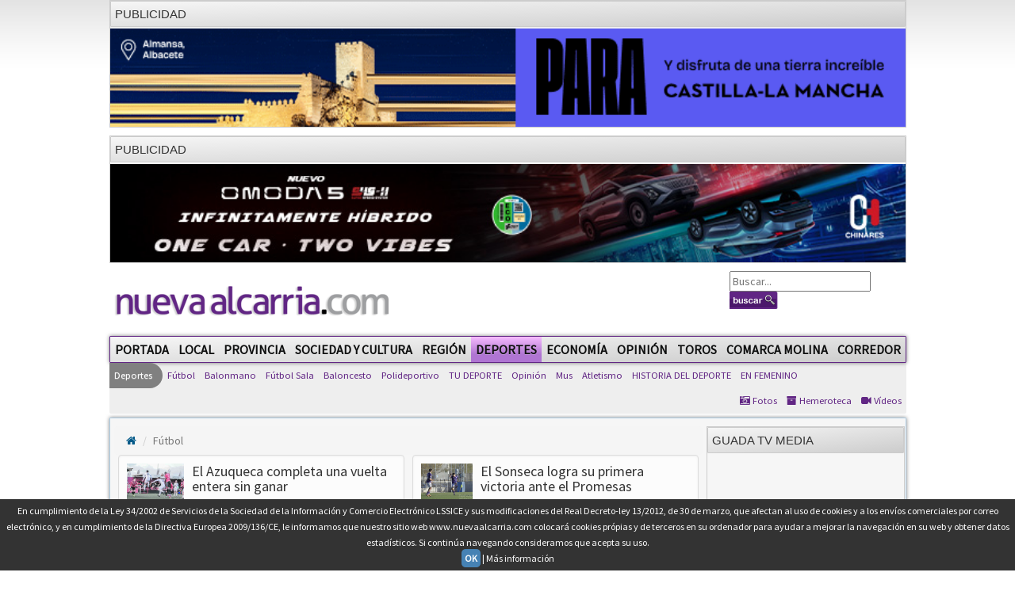

--- FILE ---
content_type: text/html; charset=UTF-8
request_url: https://nuevaalcarria.com/articulos/categoria/futbol
body_size: 12249
content:
<!DOCTYPE html>
<html lang="es">

<head>
	<meta charset="utf-8">
	<meta http-equiv="X-UA-Compatible" content="IE=edge">

	<title>Listado de noticias por categoria Fútbol | Nueva Alcarria.com</title>
		<meta name="viewport" content="width=1024">

	<meta http-equiv="content-type" content="text/html; charset=utf-8" />
	<meta http-equiv="Content-Language" content="es" />
	
	<meta name="language" content="es">
	<meta name="generator" content="Inweb Solutions! 1.0 - CMS">
	<meta name="rights" content="Editorial Nueva Alcarria,S.A." />
	<meta name="robots" content="index, follow">

			<meta name="description" content="Todas las noticias de actualidad en Guadadalajara y provincia: sucesos, economía, región, deportes, sociedad y cultura, toros, campo, opinión, ..." />
		<meta name="keywords"
			content="Guadalajara, guadalajara, Nueva Alcarria, informacion guadalajara, actualidad guadalajara, noticias guadalajara, informacion, local, provincia guadalajara, región, videos, fotografias, audios, deportes, economia, cultura, sociedad, opinion, foros, encuestas, reportajes, clasificados, hemeroteca">

		<meta property="og:url" content="https://www.nuevaalcarria.com/" />
		<meta property="og:title" content="Noticias Nueva Alcarria" />
		<meta property="og:type" content="website" />
		<meta property="og:description" content="Toda la actualidad de la provincia de Guadalajara" />
		<meta property="og:image" content="https://www.nuevaalcarria.com/images/Logo_NA2.jpg">
		<meta property="og:language" content="es">
	

	<link type="image/x-icon" rel="shortcut icon" href="/images/alcarria/favicon.ico">

	
    <link title='RSS 2.0' type='application/rss+xml' rel='alternate' href='/secciones/rss/10'>
	<!-- Latest compiled and minified CSS -->
	<link rel="stylesheet" href="https://maxcdn.bootstrapcdn.com/bootstrap/3.3.6/css/bootstrap.min.css">
	<!-- Optional theme -->
	<link rel="stylesheet" href="https://maxcdn.bootstrapcdn.com/bootstrap/3.3.6/css/bootstrap-theme.min.css">
	<link href='https://fonts.googleapis.com/css?family=Varela+Round|Open+Sans' rel='stylesheet' type='text/css'>
	<link href='https://fonts.googleapis.com/css?family=Source+Sans+Pro' rel='stylesheet' type='text/css'>
	<link href="https://maxcdn.bootstrapcdn.com/font-awesome/4.4.0/css/font-awesome.min.css" rel="stylesheet">

	<!-- HTML5 Shim and Respond.js IE8 support of HTML5 elements and media queries -->
	<!-- WARNING: Respond.js doesn't work if you view the page via file:// -->
	<!--[if lte IE 8]>
      <script src="https://oss.maxcdn.com/html5shiv/3.7.2/html5shiv.min.js"></script>
      <script src="https://oss.maxcdn.com/respond/1.4.2/respond.min.js"></script>
      <link href="/css/ie.css" rel="stylesheet">      
    <![endif]-->
	<link href="/css/animate.css?2023-02-10" rel="stylesheet" type="text/css" media="screen" />
<link href="/css/nuevaalcarria.css?2023-02-10" rel="stylesheet" type="text/css" media="screen" />
<link href="/css/nuevaalcarria2.css?2023-02-10" rel="stylesheet" type="text/css" media="screen" />
<link href="/css/nav.css?2023-02-10" rel="stylesheet" type="text/css" media="screen" />

	
<script async='async' src='https://www.googletagservices.com/tag/js/gpt.js'></script>
<script>
  var googletag = googletag || {};
  googletag.cmd = googletag.cmd || [];
</script>

<script>
  googletag.cmd.push(function() {
    googletag.defineSlot('/42024514/skyscraper_horiz_grande', [[970, 90], [980, 90], [990, 90], [1002, 146],[1002, 101],[1200, 121]], 'div-gpt-ad-1533713068288-0').addService(googletag.pubads());    
    googletag.defineSlot('/42024514/Botón_234x90', [234, 90], 'div-gpt-ad-1473171457616-0').addService(googletag.pubads());
    googletag.defineSlot('/42024514/Megabanner_728x90', [728, 90], 'div-gpt-ad-1473171457616-1').addService(googletag.pubads());    
    googletag.defineSlot('/42024514/Derecha_250x250_1', [[300, 300], [250, 250], [300, 250], [250, 600], [300, 600]], 'div-gpt-ad-1545131116124-0').addService(googletag.pubads()); // 18-12-18
    googletag.pubads().collapseEmptyDivs();
    googletag.pubads().enableSingleRequest();
    googletag.pubads().enableVideoAds();
    googletag.companionAds().setRefreshUnfilledSlots(true);
    googletag.enableServices();
  });
</script>

		<!-- Inicio Google Analytics -->
<script>
  (function(i,s,o,g,r,a,m){i['GoogleAnalyticsObject']=r;i[r]=i[r]||function(){
  (i[r].q=i[r].q||[]).push(arguments)},i[r].l=1*new Date();a=s.createElement(o),
  m=s.getElementsByTagName(o)[0];a.async=1;a.src=g;m.parentNode.insertBefore(a,m)
  })(window,document,'script','//www.google-analytics.com/analytics.js','ga');

  ga('create', 'UA-18404958-3', 'auto');
  ga('send', 'pageview');

</script>
<!-- Fin Google Analytics -->

<!-- Google tag (gtag.js) -->
<script async src="https://www.googletagmanager.com/gtag/js?id=G-B1F42YW61F"></script>
<script>
  window.dataLayer = window.dataLayer || [];
  function gtag(){dataLayer.push(arguments);}
  gtag('js', new Date());

  gtag('config', 'G-B1F42YW61F');
</script>

<!-- Google tag (gtag.js) -->
<script async src="https://www.googletagmanager.com/gtag/js?id=UA-18404958-3"></script>
<script>
  window.dataLayer = window.dataLayer || [];
  function gtag(){dataLayer.push(arguments);}
  gtag('js', new Date());

  gtag('config', 'UA-18404958-3');
</script>
		<meta name="facebook-domain-verification" content="gi88rznek6peo7s5pt9uckts8nxseo" /></head>

<body>
	<div class="container-fluid"
		style="min-width: 953px; width: 1005px !important; padding-left: 0px; padding-right: 0px;">
		<div class="row" style="margin-left: 0px;">
			
<aside style='margin-bottom: 10px; border: 1px solid #ccc;' class='bannerright'><div class='miniheader'>PUBLICIDAD</div><a href="https://ad.doubleclick.net/ddm/trackclk/N5132.645338NUEVAALCARRIA.COM2/B34900483.438618564;dc_trk_aid=631690894;dc_trk_cid=231014164;dc_lat=;dc_rdid=;tag_for_child_directed_treatment=;tfua=;gdpr=${GDPR};gdpr_consent=${GDPR_CONSENT_755};ltd=;dc_tdv=1">

<img src="http://nuevaalcarria.com/adserver/www/images/2026-01/2026-01-19/JCCM Fitur728x90.gif" />
</a>

<IMG SRC="https://ad.doubleclick.net/ddm/trackimp/N5132.645338NUEVAALCARRIA.COM2/B34900483.438618564;dc_trk_aid=631690894;dc_trk_cid=231014164;ord=[timestamp];dc_lat=;dc_rdid=;tag_for_child_directed_treatment=;tfua=;gdpr=${GDPR};gdpr_consent=${GDPR_CONSENT_755};ltd=;dc_tdv=1?" attributionsrc BORDER="0" HEIGHT="1" WIDTH="1" ALT="Advertisement">
</aside>
<aside class="" style='margin-bottom: 10px; border: 1px solid #ccc;' >
<div class='miniheader'>Publicidad</div><div id='banner_rotativo15764965' class='bannerright'></div>	<script>
		var cont15764965 = 0;
		var array_imagenes15764965 = [["<a href='https://www.tallereschinares.com/' target='_blank'><img src='https://nuevaalcarria.com/adserver/www/images/2026-01/2026-01-12/CHINARES OMODA DEL 12ENE AL 12 JUL 2026.jpg' /></a>"]]
		               
	
		function cambia15764965(){
			var d = document.getElementById("banner_rotativo15764965");
			cont15764965 = cont15764965 % array_imagenes15764965.length;
			d.innerHTML = array_imagenes15764965[cont15764965][0];
			cont15764965++;
		}
	
		function inicio15764965(){
			cambia15764965();
			setInterval(cambia15764965, 15000);
		}
		inicio15764965();
	</script>
</aside>



		</div>
		<div class="row" style="margin-left: 0px; margin-bottom: 10px;">
			<!--Begin Header-->
		<div id="head1er" style="margin-bottom: 10px;">
			<div class="wrapperlog1o">
				<div class="paddinglogo">
					<!--Begin Logo-->
					<div class="logo-module">
						<div class="moduletablelogo">							
 							<a href="https://www.nuevaalcarria.com/">
 									<img src="/img/logos/logo.png" alt="Logo"  style="border: 0px; margin-top: 10px;"/> 							</a>							
 						</div>

 					</div>
 					<!--End Logo-->
 					<div id="top-right-surround">
 					  <div id="top-right">	
 						 					  </div>
 					   					  <!--Begin Search-->
 					  <div id="searchmod">
 						<div class="moduletablebuscadorgeneral">
 							<form action="/articulos/buscar" method="POST"  class="searchbuscadorgeneral"> 							
								<input name="searchword" id="mod_search_searchword" maxlength="20" class="inputboxbuscadorgeneral" type="text" size="20" placeholder="Buscar..." />
								<input type="image" value="Buscar" class="buttonbuscadorgeneral" src="/images/M_images/searchButton.gif"/>	
								<input type="hidden" name="option" value="com_search" />
								<input type="hidden" name="task"   value="search" />
							</form>						</div>
					  </div>
					  <!--End Search-->
					  
					  </div>
				</div>
			</div>
		</div>	
<!--End Header-->		</div>
		<div class="row degradado" style="margin-left: 0px;">
			 
<nav class="navbar navbar-default-na navbar-anc2hoentero" id="prueba" role="navigation">
     <ul id="menus" class="nav navbar-nav">
     	     	  
     	<li class="">     
			<a href="/" >Portada</a>                
       	</li>
		<li><a href="/secciones/local"  class="">Local</a></li><li><a href="/secciones/provincia"  class="">Provincia</a></li><li><a href="/secciones/sociedadcultura"  class="">Sociedad y Cultura</a></li><li><a href="/secciones/región"  class="">Región</a></li><li class='activa'><a href="/secciones/deportes"  class="">Deportes</a></li><li><a href="/secciones/economia"  class="">Economía</a></li><li><a href="/secciones/jopinion"  class="">Opinión</a></li><li><a href="/secciones/toros"  class="">Toros</a></li><li><a href="/secciones/molina"  class="">Comarca Molina</a></li><li><a href="/secciones/corredor"  class="">Corredor</a></li>	
     </ul>
</nav>

<nav>
	<ul class="nav navbar-nav navbar-user nav-ocio" style="margin-right: 0px;">
		<li class='flecha_derecha'><a href="/secciones/deportes" >Deportes</a></li><li><a href="/articulos/categoria/futbol"  class="">Fútbol</a></li><li><a href="/articulos/categoria/balonmano"  class="">Balonmano</a></li><li><a href="/articulos/categoria/futbol-sala"  class="">Fútbol Sala</a></li><li><a href="/articulos/categoria/baloncesto"  class="">Baloncesto</a></li><li><a href="/articulos/categoria/polideportivo"  class="">Polideportivo</a></li><li><a href="/articulos/categoria/tu-deporte"  class="">TU DEPORTE</a></li><li><a href="/articulos/categoria/opinion"  class="">Opinión</a></li><li><a href="/articulos/categoria/mus"  class="">Mus</a></li><li><a href="/articulos/categoria/atletismo"  class="">Atletismo</a></li><li><a href="/articulos/categoria/historia-del-deporte"  class="">HISTORIA DEL DEPORTE</a></li><li><a href="/articulos/categoria/Deporte femenino"  class="">EN FEMENINO</a></li>	</ul>
</nav>

<nav>
	<ul class="nav navbar-nav navbar-right navbar-user1 nav-ocio" style="margin-right: 0px;">
		
<li><a href="/articulos/galerias" ><i class="fa fa-camera-retro"></i>	Fotos</a></li><li><a href="/hemeroteca" ><i class="fa fa-archive"></i>		Hemeroteca</a></li><li><a href="/articulos/videos" ><i class="fa fa-video-camera"></i> Vídeos</a></li>	</ul>
</nav>
		</div>
		<div id="cuerpo" class="row" style="margin-left: 0px;">
			<div class="col-xs-9">
				

<ol class="breadcrumb">
	<li class="breadcrumb-item"><a href="/"><i  class="fa fa-home"></i></a></li>
	<li class='breadcrumb-item active'><span title='Fútbol'>Fútbol</span></li></ol>


<div class="row">
	<div class="col-md-6 col-xs-6">
	<a class='enlacenoticia' href='https://nuevaalcarria.com/articulos/el-azuqueca-completa-una-vuelta-entera-sin-ganar'><div class='well noticia listadonoticia fondoBlanco'><img loading='lazy' src='https://nuevaalcarria.com/img/2026/01/199748/min_re_llm_7549.jpg' title='' /> <h4>El Azuqueca completa una vuelta entera sin ganar </h4>	<span class="horapublicacion">
						25/01/2026
						</span>
					<span class="author pull-center">
						Isma Corregidor | ADG
					</span><hr> <span><p>Pocas ocasiones e imprecisi&oacute;n en un juego marcado por errores y protestas en un duelo que finalmente cay&oacute; del lado visitante.</p></span></div></a><a class='enlacenoticia' href='https://nuevaalcarria.com/articulos/el-depor-se-sobrepone-a-todo-y-suma-tres-puntos-de-oro-gracias-a-dos-goles-de-sara'><div class='well noticia listadonoticia fondoBlanco'><img loading='lazy' src='https://nuevaalcarria.com/img/2026/01/199746/min_1000330868.jpg' title='' /> <h4>El Dépor femenino se sobrepone a todo y suma tres puntos de oro gracias a dos goles de Sara </h4>	<span class="horapublicacion">
						25/01/2026
						</span>
					<span class="author pull-center">
						Redacción 
					</span><hr> <span>El D&eacute;por firm&oacute; una victoria de enorme m&eacute;rito en el campo del Racing de Alc&aacute;zar. El conjunto deportivista llegaba al choque en circunstancias [...]</span></div></a><a class='enlacenoticia' href='https://nuevaalcarria.com/articulos/una-mala-segunda-parte-condena-al-depor'><div class='well noticia listadonoticia fondoBlanco'><img loading='lazy' src='https://nuevaalcarria.com/img/2026/01/199740/min_whatsapp-image-2026-01-25-at-14.06.37.jpeg' title='' /> <h4>Dépor, tenemos un problema </h4>	<span class="horapublicacion">
						25/01/2026
						</span>
					<span class="author pull-center">
						Paula Alejandre
					</span><hr> <span><p>El equipo, cae ante la Ponfe, no reacciona y cada vez tiene m&aacute;s lejos la permanencia (0-1).</p></span></div></a><a class='enlacenoticia' href='https://nuevaalcarria.com/articulos/juanvi-peinado-lo-que-le-falta-al-equipo-es-un-resultado'><div class='well noticia listadonoticia fondoBlanco'><img loading='lazy' src='https://nuevaalcarria.com/img/2026/01/199695/min_extra_whatsapp-image-2026-01-15-at-16.20.47-(1)-(1).jpeg' title='' /> <h4>Juanvi Peinado: “Lo que le falta al equipo es un resultado” </h4>	<span class="horapublicacion">
						23/01/2026
						</span>
					<span class="author pull-center">
						Redacción
					</span><hr> <span><p>El Deportivo Guadalajara afronta este domingo, a las 12.00 horas en el Pedro Escart&iacute;n, un partido clave ante la Ponferradina, rival directo en la lucha por la permanencia en Primera RFEF. Ser&aacute; el estreno en el Escart&iacute;n del nuevo t&eacute;cnico, Juanvi Peinado.</p></span></div></a><a class='enlacenoticia' href='https://nuevaalcarria.com/articulos/el-azuqueca-b-deja-escapar-una-oportunidad-de-oro'><div class='well noticia listadonoticia fondoBlanco'><img loading='lazy' src='https://nuevaalcarria.com/img/2026/01/199563/min_re__rms9499.jpg' title='' /> <h4>El Azuqueca B deja escapar una oportunidad de oro </h4>	<span class="horapublicacion">
						19/01/2026
						</span>
					<span class="author pull-center">
						Redacción
					</span><hr> <span><p>El filial rojinegro cay&oacute; derrotado ante un rival directo por la permanencia en la categor&iacute;a (2-1).</p></span></div></a><a class='enlacenoticia' href='https://nuevaalcarria.com/articulos/primera-victoria-lejos-del-ramiro-almendros-del-cabanillas'><div class='well noticia listadonoticia fondoBlanco'><img loading='lazy' src='https://nuevaalcarria.com/img/2026/01/199561/min_re__rms0541.jpg' title='' /> <h4>Primera victoria lejos del Ramiro Almendros del Cabanillas </h4>	<span class="horapublicacion">
						19/01/2026
						</span>
					<span class="author pull-center">
						Redacción
					</span><hr> <span><p>El Cabanillas estren&oacute; su casillero de victorias lejos de casa con un trabajado triunfo por 0-2 en el campo de Esquivias.&nbsp;&nbsp; &nbsp;<br />
&nbsp;</p></span></div></a><a class='enlacenoticia' href='https://nuevaalcarria.com/articulos/sara-con-un-triplete-lidera-el-set-del-depor-femenino'><div class='well noticia listadonoticia fondoBlanco'><img loading='lazy' src='https://nuevaalcarria.com/img/2026/01/199557/min_whatsapp-image-2026-01-18-at-18.17.13.jpeg' title='' /> <h4>Sara, con un triplete, lidera el ‘set’ del Dépor femenino </h4>	<span class="horapublicacion">
						18/01/2026
						</span>
					<span class="author pull-center">
						Redacción 
					</span><hr> <span>El Deportivo Guadalajara Femenino iniciaba la segunda vuelta del campeonato enfrent&aacute;ndose al Talavera CF Femenino en un partido dominado de principio a fin por el conjunto morado. Desde [...]</span></div></a><a class='enlacenoticia' href='https://nuevaalcarria.com/articulos/un-azuqueca-inofensivo-cae-en-balazote'><div class='well noticia listadonoticia fondoBlanco'><img loading='lazy' src='https://nuevaalcarria.com/img/2026/01/199555/min_re__dsc1184_1.jpg' title='' /> <h4>Un Azuqueca inofensivo cae en Balazote  </h4>	<span class="horapublicacion">
						18/01/2026
						</span>
					<span class="author pull-center">
						Antonio García | ADG
					</span><hr> <span><p>El equipo azudense apenas gener&oacute; juego ofensivo y cay&oacute; por la m&iacute;nima tras un gol de Dani Leal.</p></span></div></a><a class='enlacenoticia' href='https://nuevaalcarria.com/articulos/el-promesas-golpea-al-final'><div class='well noticia listadonoticia fondoBlanco'><img loading='lazy' src='https://nuevaalcarria.com/img/2026/01/199537/min_whatsapp-image-2026-01-17-at-21.13.27.jpeg' title='' /> <h4>El Promesas golpea al final </h4>	<span class="horapublicacion">
						17/01/2026
						</span>
					<span class="author pull-center">
						Paula Alejandre
					</span><hr> <span><p>Un gol en los &uacute;ltimos minutos decide el derbi ante el Marchamalo.</p></span></div></a><a class='enlacenoticia' href='https://nuevaalcarria.com/articulos/borja-diaz-causa-baja-en-el-depor'><div class='well noticia listadonoticia fondoBlanco'><img loading='lazy' src='https://nuevaalcarria.com/img/2026/01/199509/min__rm81043.jpg' title='' /> <h4>Borja Díaz causa baja en el Dépor </h4>	<span class="horapublicacion">
						16/01/2026
						</span>
					<span class="author pull-center">
						Redacción 
					</span><hr> <span>Borja D&iacute;az (Madrid, 35 a&ntilde;os) pone fin a su etapa en el Club Deportivo Guadalajara despu&eacute;s de dos temporadas en las que ha sido protagonista [...]</span></div></a>	</div>
	<div class="col-md-6 col-xs-6">
	<a class='enlacenoticia' href='https://nuevaalcarria.com/articulos/el-sonseca-logra-su-primera-victoria-ante-el-promesas'><div class='well noticia listadonoticia fondoBlanco'><img loading='lazy' src='https://nuevaalcarria.com/img/2026/01/199747/min_whatsapp-image-2026-01-25-at-22.11.34.jpeg' title='' /> <h4>El Sonseca logra su primera victoria ante el Promesas </h4>	<span class="horapublicacion">
						25/01/2026
						</span>
					<span class="author pull-center">
						Estefanía Fernández | ADG
					</span><hr> <span><p>El filial morado tuvo el control del partido pero se dej&oacute; sorprender por el colista del grupo XVIII de Tercera RFEF.</p></span></div></a><a class='enlacenoticia' href='https://nuevaalcarria.com/articulos/marchamalo-firma-un-triunfo-de-principio-a-fin'><div class='well noticia listadonoticia fondoBlanco'><img loading='lazy' src='https://nuevaalcarria.com/img/2026/01/199744/min_re_llm_7509.jpg' title='' /> <h4>Marchamalo firma un triunfo de principio a fin </h4>	<span class="horapublicacion">
						25/01/2026
						</span>
					<span class="author pull-center">
						Paula Alejandre
					</span><hr> <span><p>Con un inicio arrollador y un juego s&oacute;lido, los gallardos sellaron un triunfo por 3-1 que reafirma su fortaleza en casa.</p></span></div></a><a class='enlacenoticia' href='https://nuevaalcarria.com/articulos/el-deportivo-guadalajara-refuerza-su-defensa-con-la-llegada-de-kike-cadete'><div class='well noticia listadonoticia fondoBlanco'><img loading='lazy' src='https://nuevaalcarria.com/img/2026/01/199705/min_imagen1-980x1306.jpg' title='' /> <h4>El Deportivo Guadalajara refuerza su defensa con la llegada de Kike Cadete </h4>	<span class="horapublicacion">
						23/01/2026
						</span>
					<span class="author pull-center">
						Redacción
					</span><hr> <span><p>Kike Cadete es un&nbsp;lateral izquierdo madrile&ntilde;o, de 31 a&ntilde;os que llega al Deportivo Guadalajara con una amplia experiencia tanto en el f&uacute;tbol espa&ntilde;ol como internacional.</p></span></div></a><a class='enlacenoticia' href='https://nuevaalcarria.com/articulos/nestor-susaeta-espera-poder-reforzar-la-defensa-en-lo-que-queda-de-mercado'><div class='well noticia listadonoticia fondoBlanco'><img loading='lazy' src='https://nuevaalcarria.com/img/2026/01/199641/min_1000329553.jpg' title='' /> <h4>Néstor Susaeta espera poder reforzar la defensa en lo que queda de mercado y descarta más salidas </h4>	<span class="horapublicacion">
						21/01/2026
						</span>
					<span class="author pull-center">
						J.E.
					</span><hr> <span>El Deportivo Guadalajara present&oacute; oficialmente a sus dos &uacute;ltimas incorporaciones, Javi G&oacute;mez y Miki Mu&ntilde;oz, en un acto en el que ambos futbolistas transmitieron [...]</span></div></a><a class='enlacenoticia' href='https://nuevaalcarria.com/articulos/el-alovera-alarga-su-buen-momento-goleando-al-colista'><div class='well noticia listadonoticia fondoBlanco'><img loading='lazy' src='https://nuevaalcarria.com/img/2026/01/199562/min_re__rms4539.jpg' title='' /> <h4>El Alovera alarga su buen momento goleando al colista </h4>	<span class="horapublicacion">
						19/01/2026
						</span>
					<span class="author pull-center">
						Redacción
					</span><hr> <span><p>&nbsp;Con un triunfo solvente ante el Illescas B (0-3), el Alovera&nbsp;se coloca a cinco puntos de los puestos que dan permiso a pelear por el ascenso.</p></span></div></a><a class='enlacenoticia' href='https://nuevaalcarria.com/articulos/otra-salida-en-el-depor-miguel-cera'><div class='well noticia listadonoticia fondoBlanco'><img loading='lazy' src='https://nuevaalcarria.com/img/2026/01/199558/min_miguel-cera.jpg' title='' /> <h4>Otra salida en el Dépor, Miguel Cera </h4>	<span class="horapublicacion">
						19/01/2026
						</span>
					<span class="author pull-center">
						Redacción
					</span><hr> <span><p data-end="391" data-start="186">El Club Deportivo Guadalajara ha anunciado este lunes la rescisi&oacute;n de contrato de mutuo acuerdo con el futbolista Miguel Cera, poniendo fin a la vinculaci&oacute;n que un&iacute;a a ambas partes desde el verano de 2024.</p></span></div></a><a class='enlacenoticia' href='https://nuevaalcarria.com/articulos/el-depor-ya-es-colista'><div class='well noticia listadonoticia fondoBlanco'><img loading='lazy' src='https://nuevaalcarria.com/img/2026/01/199556/min_goloeador-d.jpg' title='' /> <h4>El Dépor se pone colista </h4>	<span class="horapublicacion">
						18/01/2026
						</span>
					<span class="author pull-center">
						Andono Lizarraga | ADG
					</span><hr> <span><p>Dos goles en tres minutos del Barakaldo amargan&nbsp; el debut de Juanvi Mu&ntilde;oz en el banquillo del D&eacute;por (2-1).&nbsp;</p></span></div></a><a class='enlacenoticia' href='https://nuevaalcarria.com/articulos/sant-adria-se-impone-ante-el-dinamo'><div class='well noticia listadonoticia fondoBlanco'><img loading='lazy' src='https://nuevaalcarria.com/img/2026/01/199538/min_whatsapp-image-2026-01-17-at-21.13.01-(2).jpeg' title='' /> <h4>Sant Adriá se impone ante el Dinamo </h4>	<span class="horapublicacion">
						17/01/2026
						</span>
					<span class="author pull-center">
						Paula Alejandre
					</span><hr> <span><p>El Dinamo compite con intensidad, pero cae ante un Sant Adri&agrave; superior en defensa y ataque.</p></span></div></a><a class='enlacenoticia' href='https://nuevaalcarria.com/articulos/el-depor-de-juanvi-peinado-se-estrena-en-lasesarre'><div class='well noticia listadonoticia fondoBlanco'><img loading='lazy' src='https://nuevaalcarria.com/img/2026/01/199511/min_re_dsc04486.jpg' title='' /> <h4>El Dépor de Juanvi Peinado se estrena en Lasesarre </h4>	<span class="horapublicacion">
						16/01/2026
						</span>
					<span class="author pull-center">
						Alberto Moreno Pérez
					</span><hr> <span><p>El CD Guadalajara afronta este domingo (18.15 horas) una cita marcada por la novedad y la urgencia. El conjunto morado visitar&aacute; Lasesarre para medirse al Barakaldo CF</p></span></div></a><a class='enlacenoticia' href='https://nuevaalcarria.com/articulos/nestor-susaeta-la-llegada-de-juanvi-peinado-es-un-gran-acierto-para-el-deportivo-guadalajara'><div class='well noticia listadonoticia fondoBlanco'><img loading='lazy' src='https://nuevaalcarria.com/img/2026/01/199490/min_whatsapp-image-2026-01-15-at-16.20.48-(5).jpeg' title='' /> <h4>Néstor Susaeta: “La llegada de Juanvi Peinado es un gran acierto para el Deportivo Guadalajara” </h4>	<span class="horapublicacion">
						15/01/2026
						</span>
					<span class="author pull-center">
						Alberto Moreno Pérez
					</span><hr> <span><p>El director deportivo del Club Deportivo Guadalajara, <strong data-end="502" data-start="484">N&eacute;stor Susaeta</strong>, califica&nbsp;como &ldquo;muy ilusionante&rdquo; y tomada con plena convicci&oacute;n tras un proceso intenso y r&aacute;pido, la decisi&oacute;n de incorporar a Juanvi Peinado como entrenador del primer equipo.</p></span></div></a>	</div>
</div>

<style>
<!--
.paginator{
	float: right;
	font-size: 140%;
}
-->
</style>

<div class="paginator">
    
    <strong><span class='label label-morado'>1</span></strong>
            <a href="/articulos/categoria/futbol/2/" title="Ir a la pág. 2"><span class='label label-default'> 2</span></a>            <a href="/articulos/categoria/futbol/3/" title="Ir a la pág. 3"><span class='label label-default'> 3</span></a>            <a href="/articulos/categoria/futbol/4/" title="Ir a la pág. 4"><span class='label label-default'> 4</span></a>            <a href="/articulos/categoria/futbol/5/" title="Ir a la pág. 5"><span class='label label-default'> 5</span></a>            <a href="/articulos/categoria/futbol/6/" title="Ir a la pág. 6"><span class='label label-default'> 6</span></a>            <a href="/articulos/categoria/futbol/7/" title="Ir a la pág. 7"><span class='label label-default'> 7</span></a>            <a href="/articulos/categoria/futbol/8/" title="Ir a la pág. 8"><span class='label label-default'> 8</span></a>            <a href="/articulos/categoria/futbol/9/" title="Ir a la pág. 9"><span class='label label-default'> 9</span></a>            <a href="/articulos/categoria/futbol/10/" title="Ir a la pág. 10"><span class='label label-default'> 10</span></a>    
                        ...
                
                <a href="/articulos/categoria/futbol/210/" ><span class='label label-default'> 210</span></a>        <a href="/articulos/categoria/futbol/211/" ><span class='label label-default'>211</span></a>    
    <a href="/articulos/categoria/futbol/2/" title="Ir a la pág. siguiente" class="nextprev" rel="next"><span class="label label-default">Siguiente</span></a></div>
			</div>
			<div class="col-xs-3" style="min-width: 250px; padding-left: 0px !important;">
				<div class="col3" style="min-width: 250px">
					<div id="rightcol">
						<aside style='margin-bottom: 10px; border: 1px solid #ccc;' class=''><div class='miniheader'>Guada TV Media</div><iframe width="100%" src="https://www.youtube.com/embed/videoseries?list=PLhGHDfemaKhu0AyWtjlPwvyKTAykuaiHv" frameborder="0" allowfullscreen></iframe></aside>
<aside class="" style='margin-bottom: 10px; border: 1px solid #ccc;' >
<div class='miniheader'>PUBLICIDAD</div><div id='banner_rotativo1577408' class='bannerright'></div>	<script>
		var cont1577408 = 0;
		var array_imagenes1577408 = [["<a href=' https://www.azuqueca.es/es/-/yoio-cuesta-y-eme-eme-project-protagonizan-la-tercera-edici%C3%B3n-de-azusoul' target='_blank'><img src='https://nuevaalcarria.com/adserver/www/images/2026-01/2026-01-13/AZUQUECA-SOUL-250x250.gif' /></a>"]]
		               
	
		function cambia1577408(){
			var d = document.getElementById("banner_rotativo1577408");
			cont1577408 = cont1577408 % array_imagenes1577408.length;
			d.innerHTML = array_imagenes1577408[cont1577408][0];
			cont1577408++;
		}
	
		function inicio1577408(){
			cambia1577408();
			setInterval(cambia1577408, 15000);
		}
		inicio1577408();
	</script>
</aside>



<aside class="" style='margin-bottom: 10px; border: 1px solid #ccc;' >
<div class='miniheader'>PUBLICIDAD</div><div id='banner_rotativo14043773' class='bannerright'></div>	<script>
		var cont14043773 = 0;
		var array_imagenes14043773 = [["<a href='https://sagradocorazon.es/' target='_blank'><img src='https://nuevaalcarria.com/adserver/www/images/2025-02/2025-02-17/AGUSTINOS.gif' /></a>"]]
		               
	
		function cambia14043773(){
			var d = document.getElementById("banner_rotativo14043773");
			cont14043773 = cont14043773 % array_imagenes14043773.length;
			d.innerHTML = array_imagenes14043773[cont14043773][0];
			cont14043773++;
		}
	
		function inicio14043773(){
			cambia14043773();
			setInterval(cambia14043773, 15000);
		}
		inicio14043773();
	</script>
</aside>



<aside class="" style='margin-bottom: 10px; border: 1px solid #ccc;' >
<div class='miniheader'>PUBLICIDAD</div><div id='banner_rotativo15783671' class='bannerright'></div>	<script>
		var cont15783671 = 0;
		var array_imagenes15783671 = [["<a href='https://fundacioneurocajarural.es/campustalento/' target='_blank'><img src='https://nuevaalcarria.com/adserver/www/images/2026-01/2026-01-15/campus-talento.gif' /></a>"]]
		               
	
		function cambia15783671(){
			var d = document.getElementById("banner_rotativo15783671");
			cont15783671 = cont15783671 % array_imagenes15783671.length;
			d.innerHTML = array_imagenes15783671[cont15783671][0];
			cont15783671++;
		}
	
		function inicio15783671(){
			cambia15783671();
			setInterval(cambia15783671, 15000);
		}
		inicio15783671();
	</script>
</aside>



<aside class="" style='margin-bottom: 10px; border: 1px solid #ccc;' >
<div class='miniheader'>Publicidad</div><div id='banner_rotativo15809197' class='bannerright'></div>	<script>
		var cont15809197 = 0;
		var array_imagenes15809197 = [["<a href='https://turismoenguadalajara.es/' target='_blank'><img src='https://nuevaalcarria.com/adserver/www/images/2026-01/2026-01-19/300x300-fitur.gif' /></a>"]]
		               
	
		function cambia15809197(){
			var d = document.getElementById("banner_rotativo15809197");
			cont15809197 = cont15809197 % array_imagenes15809197.length;
			d.innerHTML = array_imagenes15809197[cont15809197][0];
			cont15809197++;
		}
	
		function inicio15809197(){
			cambia15809197();
			setInterval(cambia15809197, 15000);
		}
		inicio15809197();
	</script>
</aside>



<aside class="" style='margin-bottom: 10px; border: 1px solid #ccc;' >
<div class='miniheader'>PUBLICIDAD</div><div id='banner_rotativo6192808' class='bannerright'></div>	<script>
		var cont6192808 = 0;
		var array_imagenes6192808 = [["<a href='https://recursosdelabiomasa.es/redes-de-calor/red-de-calor-de-guadalajara' target='_blank'><img src='https://nuevaalcarria.com/adserver/www/images/2025-08/2025-08-08/RED DE CALOR 2025.jpg' /></a>"]]
		               
	
		function cambia6192808(){
			var d = document.getElementById("banner_rotativo6192808");
			cont6192808 = cont6192808 % array_imagenes6192808.length;
			d.innerHTML = array_imagenes6192808[cont6192808][0];
			cont6192808++;
		}
	
		function inicio6192808(){
			cambia6192808();
			setInterval(cambia6192808, 15000);
		}
		inicio6192808();
	</script>
</aside>



<aside class="" style='margin-bottom: 10px; border: 1px solid #ccc;' >
<div class='miniheader'>Publicidad</div><div id='banner_rotativo15377443' class='bannerright'></div>	<script>
		var cont15377443 = 0;
		var array_imagenes15377443 = [["<a href='https://nuevaalcarria.com/articulos/cuenta-atras-para-el-eclipse-total-de-sol-del-12-de-agosto-de-2026' target='_blank'><img src='https://nuevaalcarria.com/adserver/www/images/2025-11/2025-11-11/ECLIPSE-septiembre-250x250.gif' /></a>"]]
		               
	
		function cambia15377443(){
			var d = document.getElementById("banner_rotativo15377443");
			cont15377443 = cont15377443 % array_imagenes15377443.length;
			d.innerHTML = array_imagenes15377443[cont15377443][0];
			cont15377443++;
		}
	
		function inicio15377443(){
			cambia15377443();
			setInterval(cambia15377443, 15000);
		}
		inicio15377443();
	</script>
</aside>



<aside class="" style='margin-bottom: 10px; border: 1px solid #ccc;' >
<div class='miniheader'>Publicidad</div><div id='banner_rotativo15633885' class='bannerright'></div>	<script>
		var cont15633885 = 0;
		var array_imagenes15633885 = [["<a href='https://hercesa.com/sostenibilidad-fundacion/?utm_campaign=fundacion&utm_source=nueva_alcarria&utm_medium=display&utm_content=banner250x250&utm_prinex=0282#block_540a844b8e971c0e611f3fa94694b905' target='_blank'><img src='https://nuevaalcarria.com/adserver/www/images/2025-12/2025-12-12/HERCESA FORMACION HASTA AVISO 2026.gif' /></a>"]]
		               
	
		function cambia15633885(){
			var d = document.getElementById("banner_rotativo15633885");
			cont15633885 = cont15633885 % array_imagenes15633885.length;
			d.innerHTML = array_imagenes15633885[cont15633885][0];
			cont15633885++;
		}
	
		function inicio15633885(){
			cambia15633885();
			setInterval(cambia15633885, 15000);
		}
		inicio15633885();
	</script>
</aside>



<aside class="" style='margin-bottom: 10px; border: 1px solid #ccc;' >
<div class='miniheader'>Publicidad</div><div id='banner_rotativo15626083' class='bannerright'></div>	<script>
		var cont15626083 = 0;
		var array_imagenes15626083 = [["<a href='https://www.accem.es/' target='_blank'><img src='https://nuevaalcarria.com/adserver/www/images/2025-12/2025-12-12/Accem DEL 10DIC AL 19ENE 2026.gif' /></a>"]]
		               
	
		function cambia15626083(){
			var d = document.getElementById("banner_rotativo15626083");
			cont15626083 = cont15626083 % array_imagenes15626083.length;
			d.innerHTML = array_imagenes15626083[cont15626083][0];
			cont15626083++;
		}
	
		function inicio15626083(){
			cambia15626083();
			setInterval(cambia15626083, 15000);
		}
		inicio15626083();
	</script>
</aside>



<aside class="" style='margin-bottom: 10px; border: 1px solid #ccc;' >
<div class='miniheader'>Publicidad</div><div id='banner_rotativo4307244' class='bannerright'></div>	<script>
		var cont4307244 = 0;
		var array_imagenes4307244 = [["<a href='https://nuevaalcarria.com/grupos' target='_blank'><img src='https://nuevaalcarria.com/adserver/www/images/2025-06/2025-06-04/GDR 2025 a partir de 4 jun 25.gif' /></a>"]]
		               
	
		function cambia4307244(){
			var d = document.getElementById("banner_rotativo4307244");
			cont4307244 = cont4307244 % array_imagenes4307244.length;
			d.innerHTML = array_imagenes4307244[cont4307244][0];
			cont4307244++;
		}
	
		function inicio4307244(){
			cambia4307244();
			setInterval(cambia4307244, 15000);
		}
		inicio4307244();
	</script>
</aside>



<aside class="" style='margin-bottom: 10px; border: 1px solid #ccc;' >
<div class='miniheader'>Publicidad</div><div id='banner_rotativo9372792' class='bannerright'></div>	<script>
		var cont9372792 = 0;
		var array_imagenes9372792 = [["<a href='https://www.memora.es/es/defunciones-recientes-memora_?title=&fihttps://www.memora.eshttps://www.memora.es/difuntos-centro?provincia=20/difuntos-centro?provincia=20eld_centro_provincia_tid=34&field_centro_poblacion_tid=All&title_1=All&field_deceases_centro_target_id_1=' target='_blank'><img src='https://nuevaalcarria.com/adserver/www/images/2025-11/2025-11-25/3 Memora innovacion.gif' /></a>"]]
		               
	
		function cambia9372792(){
			var d = document.getElementById("banner_rotativo9372792");
			cont9372792 = cont9372792 % array_imagenes9372792.length;
			d.innerHTML = array_imagenes9372792[cont9372792][0];
			cont9372792++;
		}
	
		function inicio9372792(){
			cambia9372792();
			setInterval(cambia9372792, 15000);
		}
		inicio9372792();
	</script>
</aside>



<aside class="" style='margin-bottom: 10px; border: 1px solid #ccc;' >
<div class='miniheader'>PUBLICIDAD</div><div id='banner_rotativo40333' class='bannerright'></div>	<script>
		var cont40333 = 0;
		var array_imagenes40333 = [["<a href='https://www.multicinesguadalajara.com/' target='_blank'><img src='https://nuevaalcarria.com/images/publicidad/7aad55f8f397a6fb43396eb642a5fc46.gif' /></a>"]]
		               
	
		function cambia40333(){
			var d = document.getElementById("banner_rotativo40333");
			cont40333 = cont40333 % array_imagenes40333.length;
			d.innerHTML = array_imagenes40333[cont40333][0];
			cont40333++;
		}
	
		function inicio40333(){
			cambia40333();
			setInterval(cambia40333, 15000);
		}
		inicio40333();
	</script>
</aside>



<aside class="" style='margin-bottom: 10px; border: 1px solid #ccc;' >
<div class='miniheader'>PUBLICIDAD</div><div id='banner_rotativo425290' class='bannerright'></div>	<script>
		var cont425290 = 0;
		var array_imagenes425290 = [["<a href='https://sedinfo.es/' target='_blank'><img src='https://nuevaalcarria.com/adserver/www/images/2022-12/2022-12-13/Sedinfo.gif' /></a>"]]
		               
	
		function cambia425290(){
			var d = document.getElementById("banner_rotativo425290");
			cont425290 = cont425290 % array_imagenes425290.length;
			d.innerHTML = array_imagenes425290[cont425290][0];
			cont425290++;
		}
	
		function inicio425290(){
			cambia425290();
			setInterval(cambia425290, 15000);
		}
		inicio425290();
	</script>
</aside>



<aside class="" style='margin-bottom: 10px; border: 1px solid #ccc;' >
<div class='miniheader'>Publicidad</div><div id='banner_rotativo1548253' class='bannerright'></div>	<script>
		var cont1548253 = 0;
		var array_imagenes1548253 = [["<a href='https://nuevaalcarria.com///img/articulos/7/files/Binder%20Especial%20de%20Campo%202025.pdf' target='_blank'><img src='https://nuevaalcarria.com/adserver/www/images/2025-11/2025-11-25/PORTADA CAMPO.jpg' /></a>"]]
		               
	
		function cambia1548253(){
			var d = document.getElementById("banner_rotativo1548253");
			cont1548253 = cont1548253 % array_imagenes1548253.length;
			d.innerHTML = array_imagenes1548253[cont1548253][0];
			cont1548253++;
		}
	
		function inicio1548253(){
			cambia1548253();
			setInterval(cambia1548253, 15000);
		}
		inicio1548253();
	</script>
</aside>



<aside class="" style='margin-bottom: 10px; border: 1px solid #ccc;' >
<div class='miniheader'>PUBLICIDAD</div><div id='banner_rotativo13806061' class='bannerright'></div>	<script>
		var cont13806061 = 0;
		var array_imagenes13806061 = [["<a href='https://nuevaalcarria.com//img/articulos/7/files/BIBLIOTECA%205X8-2023.jpg' target='_blank'><img src='https://nuevaalcarria.com/adserver/www/images/2025-01/2025-01-21/NUEVA ALCARRIA biblioteca-2025.gif' /></a>"]]
		               
	
		function cambia13806061(){
			var d = document.getElementById("banner_rotativo13806061");
			cont13806061 = cont13806061 % array_imagenes13806061.length;
			d.innerHTML = array_imagenes13806061[cont13806061][0];
			cont13806061++;
		}
	
		function inicio13806061(){
			cambia13806061();
			setInterval(cambia13806061, 15000);
		}
		inicio13806061();
	</script>
</aside>



<aside class="" style='margin-bottom: 10px; border: 1px solid #ccc;' >
<div class='miniheader'>PUBLICIDAD</div><div id='banner_rotativo13811084' class='bannerright'></div>	<script>
		var cont13811084 = 0;
		var array_imagenes13811084 = [["<a href='https://nuevaalcarria.com//img/articulos/7/files/BOLETIN%20DE%20SUSCRIPCION%202025.pdf' target='_blank'><img src='https://nuevaalcarria.com/adserver/www/images/2025-01/2025-01-11/suscribete2025.gif' /></a>"]]
		               
	
		function cambia13811084(){
			var d = document.getElementById("banner_rotativo13811084");
			cont13811084 = cont13811084 % array_imagenes13811084.length;
			d.innerHTML = array_imagenes13811084[cont13811084][0];
			cont13811084++;
		}
	
		function inicio13811084(){
			cambia13811084();
			setInterval(cambia13811084, 15000);
		}
		inicio13811084();
	</script>
</aside>



<aside class="" style='margin-bottom: 10px; border: 1px solid #ccc;' >
<div class='miniheader'>PUBLICIDAD</div><div id='banner_rotativo5094995' class='bannerright'></div>	<script>
		var cont5094995 = 0;
		var array_imagenes5094995 = [["<a href='https://www.ceoeguadalajara.es/formacion-subvencionada' target='_blank'><img src='https://nuevaalcarria.com/adserver/www/images/2019-02/2019-02-18/CursosGratuitos_250x250 CEOE.gif' /></a>"]]
		               
	
		function cambia5094995(){
			var d = document.getElementById("banner_rotativo5094995");
			cont5094995 = cont5094995 % array_imagenes5094995.length;
			d.innerHTML = array_imagenes5094995[cont5094995][0];
			cont5094995++;
		}
	
		function inicio5094995(){
			cambia5094995();
			setInterval(cambia5094995, 15000);
		}
		inicio5094995();
	</script>
</aside>



<aside class="" style='margin-bottom: 10px; border: 1px solid #ccc;' >
<div class='miniheader'>publicidad</div><div id='banner_rotativo6382459' class='bannerright'></div>	<script>
		var cont6382459 = 0;
		var array_imagenes6382459 = [["<a href='https://nuevaalcarria.com/articulos/nueva-alcarria-estrena-whatsapp-y-canal-de-telegram' target='_blank'><img src='https://nuevaalcarria.com/adserver/www/images/2020-02/2020-02-07/BANNER-TELEGRAM.gif' /></a>"]]
		               
	
		function cambia6382459(){
			var d = document.getElementById("banner_rotativo6382459");
			cont6382459 = cont6382459 % array_imagenes6382459.length;
			d.innerHTML = array_imagenes6382459[cont6382459][0];
			cont6382459++;
		}
	
		function inicio6382459(){
			cambia6382459();
			setInterval(cambia6382459, 15000);
		}
		inicio6382459();
	</script>
</aside>



<aside class="" style='margin-bottom: 10px; border: 1px solid #ccc;' >
<div class='miniheader'>PUBLICIDAD</div><div id='banner_rotativo15836959' class='bannerright'></div>	<script>
		var cont15836959 = 0;
		var array_imagenes15836959 = [["<a href='https://sagradocorazon.es/' target='_blank'><img src='https://nuevaalcarria.com/adserver/www/images/2026-01/2026-01-22/Sgdo. corazon.gif' /></a>"]]
		               
	
		function cambia15836959(){
			var d = document.getElementById("banner_rotativo15836959");
			cont15836959 = cont15836959 % array_imagenes15836959.length;
			d.innerHTML = array_imagenes15836959[cont15836959][0];
			cont15836959++;
		}
	
		function inicio15836959(){
			cambia15836959();
			setInterval(cambia15836959, 15000);
		}
		inicio15836959();
	</script>
</aside>



<aside class="" style='margin-bottom: 10px; border: 1px solid #ccc;' >
<div class='miniheader'>PUBLICIDAD</div><div id='banner_rotativo15841828' class='bannerright'></div>	<script>
		var cont15841828 = 0;
		var array_imagenes15841828 = [["<a href='https://sagradocorazon.es/' target='_blank'><img src='https://nuevaalcarria.com/adserver/www/images/2026-01/2026-01-22/Sgdo. corazon.gif' /></a>"]]
		               
	
		function cambia15841828(){
			var d = document.getElementById("banner_rotativo15841828");
			cont15841828 = cont15841828 % array_imagenes15841828.length;
			d.innerHTML = array_imagenes15841828[cont15841828][0];
			cont15841828++;
		}
	
		function inicio15841828(){
			cambia15841828();
			setInterval(cambia15841828, 15000);
		}
		inicio15841828();
	</script>
</aside>



					</div>
				</div>
			</div>
		</div>
		<div class="row" style="margin-left: 0px;">
			<div id="footerj">
				
				<style>
<!--
/* PIE DE PAGINA */
#footer{
	background-color:#F6F6F6;
	border:4px solid #999;
	border-radius:4px;
	-moz-border-radius:1px; 
	-webkit-border-radius:1px; 
	box-shadow: 0px 0px 5px rgba(0,0,0,.5);
}
#footer h5{
	text-transform: uppercase;
	line-height: normal;
	color:	#3f5974;
	font-size: 12px;
	font-weight: normal;
	letter-spacing: 0;
	margin: 0;
	padding: 8px 0 5px;
	width: auto;
}
#footer a {
    color: #3f5974;
    font-weight: bold;
}

#footer li {
    border-top: 1px solid #e0e0e0;
    float: none;
    font-size: 11px;
    margin: 0;
    padding: 2px 0;
    width: auto;
}
#footer li a{
    background: url("/img/recursos/bolillo_pie.gif") no-repeat scroll right top rgba(0, 0, 0, 0);
    display: block;
}
#footer li a:hover{
    background-position: right bottom;
    color: #1f364e;
}
#footer ul,
#footer ol,
#footer li {
	list-style: outside none none;
	margin: 0;
	padding: 0;
}


.bloque_pie_enlaces {
    margin: 7px 0 0;
}
.bloque_pie_enlaces .enlaces_interes {
    background: url("/img/recursos/bg_pie_corporativo.gif") repeat-y scroll center top #f4f4f4;
    float: left;
    width: 100%;
}
.bloque_pie_enlaces .enlaces_interes li {
    clear: none;
    float: left;
    margin: 0 5px 0 0;
    padding: 8px 15px 10px;
    width: 210px;
}
.bloque_pie_enlaces .enlaces_interes li.modulo_04 {
    margin-right: 0;
}
.bloque_pie_enlaces .enlaces_interes li h5 {
    font-size: 12px;
    letter-spacing: 0;
    margin: 0;
    padding: 8px 0 5px;
    width: auto;
}
.bloque_pie_enlaces .enlaces_interes li li {
	align-self: start;
}

-->
</style>
<div class="row" style="margin-left: 0px; margin-right: 0px;" id="footer">
	<div class="col-md-3 col-xs-3">
		<h5>Secciones</h5>		
		<ul>
			<li><a href="/secciones/local"  class="">Local</a></li><li><a href="/secciones/provincia"  class="">Provincia</a></li><li><a href="/secciones/sociedadcultura"  class="">Sociedad y Cultura</a></li><li><a href="/secciones/región"  class="">Región</a></li><li><a href="/secciones/deportes"  class="">Deportes</a></li><li><a href="/secciones/economia"  class="">Economía</a></li><li><a href="/secciones/jopinion"  class="">Opinión</a></li>				
		</ul>
	</div>
	<div class="col-md-3 col-xs-3">
		<h5>Nueva Alcarria</h5>
		<ul>
			<li><a href="/paginas/quienes-somos"  class="">Quiénes somos</a></li>			
		</ul>
	</div>
	<div class="col-md-3 col-xs-3">
		<h5>Más Información</h5>
		<ul>	
			<li><a href="/paginas/aviso-legal"  class="">Aviso Legal</a></li><li><a href="/paginas/politica-de-privacidad"  class="">Política de Privacidad</a></li><li><a href="/paginas/politica-de-cookies"  class="">Politica de Cookies</a></li><li><a href="/paginas/mas-informacion-sobre-las-cookies"  class="">Mas informacion sobre las cookies</a></li><li><a href="/paginas/bases-concurso-fotografia-lavanda"  class="">BASES CONCURSO FOTOGRAFÍA LAVANDA</a></li>	
		</ul>
	</div>
	<div class="col-md-3 col-xs-3">
		<h5>Otros enlaces</h5>
		<ul>
			<li class="first_child"><a href="https://www.sistemasic.com">Sistemas Integrales Cualificados</a></li>
			<li><a href="https://nuevaalcarria.com/pages/enconstruccion">Entrada Bloggers</a></li>
			<li><a href="https://nuevaalcarria.com/paginas/aviso-legal">Aviso	Legal</a></li>
			<li class="last_child"><a title="Trabajo y Empleo Trabajando.es" href="https://www.trabajando.es/">Empleo Trabajando.es</a></li>
		</ul>
	</div>
</div>

				<style>
    #barracookies {
        display: none;
        z-index: 99999;
        position:fixed;
        left:0px;right:0px;
        bottom:0px;
        width:100%;
        min-height:40px;
        padding:5px;
        background: #333333;
        color:#ffffff;
        line-height:20px;
        font-size:12px;
        text-align:center;
        box-sizing:border-box;
    } 
    
    
    #barracookies a:nth-child(2) {
        padding:4px;
        background:#4682B4;
        border-radius:5px;
        text-decoration:none;
    } 
    
    #barracookies a {
        color: #fff;
        text-decoration: none;
    }
</style>



<div id="barracookies">
    En cumplimiento de la Ley 34/2002 de Servicios de la Sociedad de la Información y Comercio Electrónico LSSICE 
    y sus modificaciones del Real Decreto-ley 13/2012, de 30 de marzo, que afectan al uso de cookies y a los envíos 
    comerciales por correo electrónico, y en cumplimiento de la Directiva Europea 2009/136/CE, le informamos que 
    nuestro sitio web www.nuevaalcarria.com colocará cookies própias y de terceros en su ordenador para ayudar a mejorar la navegación 
    en su web y obtener datos estadísticos.
    Si continúa navegando consideramos que acepta su uso. <br/>
    <a href="javascript:void(0);" onclick="var expiration = new Date(); expiration.setTime(expiration.getTime() + (60000 * 60 * 24 * 365)); setCookie('avisocookies', '1', expiration, '/');document.getElementById('barracookies').style.display = 'none';"><b>OK</b></a> | <a href="/paginas/politica-de-cookies" target="_blank">Más información</a></div>


<script type='text/javascript'>function setCookie(name, value, expires, path, domain, secure) {
        document.cookie = name + "=" + escape(value) + ((expires == null) ? "" : "; expires=" + expires.toGMTString()) + ((path == null) ? "" : "; path=" + path) + ((domain == null) ? "" : "; domain=" + domain) + ((secure == null) ? "" : "; secure")
    }
    function getCookie(name) {
        var cname = name + "=";
        var dc = document.cookie;
        if (dc.length > 0) {
            begin = dc.indexOf(cname);
            if (begin != -1) {
                begin += cname.length;
                end = dc.indexOf(";", begin);
                if (end == -1)
                    end = dc.length;
                return unescape(dc.substring(begin, end))
            }
        }
        return null
    }
    function delCookie(name, path, domain) {
        if (getCookie(name)) {
            document.cookie = name + "=" + ((path == null) ? "" : "; path=" + path) + ((domain == null) ? "" : "; domain=" + domain) + "; expires=Thu, 01-Jan-70 00:00:01 GMT"
        }
    }
    </script>

<!-- Gestión barra aviso cookies -->
<script type='text/javascript'>
    var comprobar = getCookie("avisocookies");
    if (comprobar != null) {
    } else {
        var expiration = new Date();
        expiration.setTime(expiration.getTime() + (60000 * 60 * 24 * 365));
        setCookie("avisocookies", "1", expiration);
        document.getElementById("barracookies").style.display = "block";
    }
</script>				<br>
<div id="footer3" class="row well">	
	<div class="col-md-4">
		<div class='alignright'><p>Tiempo: 1.0901 seg., Memoria Usada: 1.01 MB</p></div>
	</div>    

	<div class="col-md-4">
	
	</div>
    <div class="col-md-4">
		<div class='alignleft clear' style="text-align: right;">Diseño web <a href='https://www.inweb.es'>Inweb </a> © 2015  - 2026 </div>
	</div>
    
</div>

			</div>
		</div>
	</div>

	<!-- Latest compiled and minified JavaScript -->
	<script src="https://maxcdn.bootstrapcdn.com/bootstrap/3.2.0/js/bootstrap.min.js"></script>
		<!-- Intersticial NIPACE --><!-- Fin Intersticial NIPACE --></body>

</html>

--- FILE ---
content_type: text/css
request_url: https://nuevaalcarria.com/css/nuevaalcarria.css?2023-02-10
body_size: 2836
content:
@CHARSET "UTF-8";

/* ADAPTACION */

.row {
    margin-left: 0px;
    margin-right: 0px;
}

.col-xs-1,
.col-sm-1,
.col-md-1,
.col-lg-1,
.col-xs-2,
.col-sm-2,
.col-md-2,
.col-lg-2,
.col-xs-3,
.col-sm-3,
.col-md-3,
.col-lg-3,
.col-xs-4,
.col-sm-4,
.col-md-4,
.col-lg-4,
.col-xs-5,
.col-sm-5,
.col-md-5,
.col-lg-5,
.col-xs-6,
.col-sm-6,
.col-md-6,
.col-lg-6,
.col-xs-7,
.col-sm-7,
.col-md-7,
.col-lg-7,
.col-xs-8,
.col-sm-8,
.col-md-8,
.col-lg-8,
.col-xs-9,
.col-sm-9,
.col-md-9,
.col-lg-9,
.col-xs-10,
.col-sm-10,
.col-md-10,
.col-lg-10,
.col-xs-11,
.col-sm-11,
.col-md-11,
.col-lg-11,
.col-xs-12,
.col-sm-12,
.col-md-12,
.col-lg-12 {
    padding-left: 5px;
    padding-right: 5px;
}

body {
    /*   font: 12px/16px Arial,Helvetica,sans-serif;*/
    font-family: 'Source Sans Pro', sans-serif;
    background: rgba(0, 0, 0, 0) url("../images/bgtile.png") repeat-x scroll 0 0;
    /* font-size: 16px; */
}

.contenedorprincipal {
    min-width: 953px !important;
    width: 1005px !important;
    padding-left: 0px !important;
    padding-right: 0px !important;
}

a,
a:focus,
a:active {
    color: #035a89;
    outline: medium none;
    text-decoration: none;
}

a:hover {
    color: #770035;
    text-decoration: none;
}

.publimegabanner {
    background-image: url("../images/alcarria/wrapper.png");
    height: 90px;
    /*   width: 1012px; */
    background-repeat: no-repeat;
    /* background-color: #CCCCCC; */
    border: 0px !important;
    padding-left: 21px;
}

#top-advertisement_bannertop div.wrapper {
    /*   background-image: url("../images/alcarria/wrapper.png");
    height: 90px;
     width: 1012px;
    background-repeat: no-repeat;
    background-color: #CCCCCC; */
}

#cuerpo {
    padding: 10px 0;
    margin-top: 5px;
    background-color: #F6F6F6;
    border: 1px solid #afcde3;
    border-radius: 1px;
    -moz-border-radius: 1px; //Firefox
    -webkit-border-radius: 1px; //Safari y navegadores que usen WebKit
    background: -webkit-gradient(linear, left top, left bottom, from(#F6F6F6), to(#cccccc));
    background: -moz-linear-gradient(top, #FFFFFF, #F6F6F6);
    filter: progid: DXImageTransform.Microsoft.gradient(startColorstr='#F6F6F6', endColorstr='#cccccc');
    box-shadow: 0px 0px 5px rgba(0, 0, 0, .5);
}

#header {
    background-color: #F6F6F6;
    border: 1px solid #afcde3;
    border-radius: 1px;
    -moz-border-radius: 1px; //Firefox
    -webkit-border-radius: 1px; //Safari y navegadores que usen WebKit
    background: -webkit-gradient(linear, left top, left bottom, from(#F6F6F6), to(#cccccc));
    background: -moz-linear-gradient(top, #F6F6F6, #cccccc);
    filter: progid: DXImageTransform.Microsoft.gradient(startColorstr='#F6F6F6', endColorstr='#cccccc');
    box-shadow: 0px 0px 5px rgba(0, 0, 0, .5);
}

.miniheader {
    background-color: #F6F6F6;
    border: 1px solid #cccccc;
    border-radius: 1px;
    -moz-border-radius: 1px; //Firefox
    -webkit-border-radius: 1px; //Safari y navegadores que usen WebKit
    background: -webkit-gradient(linear, left top, left bottom, from(#F6F6F6), to(#cccccc));
    background: -moz-linear-gradient(top, #F6F6F6, #cccccc);
    filter: progid: DXImageTransform.Microsoft.gradient(startColorstr='#F6F6F6', endColorstr='#cccccc');
    background-image: linear-gradient(to right bottom, #f6f6f6 0px, #cccccc 100%);
    /*box-shadow: 0px 0px 5px rgba(0,0,0,.5);*/
    color: #333333;
    font-family: Arial, Helvetica, sans-serif;
    font-size: 15px;
    text-transform: uppercase;
    margin-bottom: 2px;
    padding: 5px;
}

.bannerright img {
    width: 100%;
}

.rounded {
    text-shadow: #fff 0px 1px 1px;
    box-shadow: 1px 1px 2px rgba(0, 0, 0, .5);
    -webkit-box-shadow: 1px 1px 2px rgba(0, 0, 0, .5); //Safari y navegadores que usen WebKit
    -moz-box-shadow: 1px 1px 2px rgba(0, 0, 0, .5); //Firefox
    background: -webkit-gradient(linear, left top, left bottom, from(#D7E9F3), to(#ffffff));
    background: -moz-linear-gradient(top, #D7E9F3, #ffffff);
    filter: progid: DXImageTransform.Microsoft.gradient(startColorstr='#D7E9F3', endColorstr='#ffffff');
}

.openxsuperiorgrande {
    float: left;
    /* margin-left: 20px; */
}

div.moduletableopenxsuperiorpk {
    float: right;
    margin-right: 0px;
}

.wrapperlogo {
    /*   background-image: url("../images/alcarria/fondologo.png");
 */
    background-repeat: no-repeat;
    height: 68px;
    margin: 0 auto;
    padding: 0;
    position: relative;
    /* width: 1005px; */
}

.logo-module {
    float: left;
    overflow: hidden;
}

#top-right-surround {
    float: right;
    width: 250px;
}

div.prediccio {
    background: url("../images/modules/bg_modul.png") no-repeat scroll left 10px transparent;
    clear: both;
    float: right;
    height: 40px;
    width: 210px;
}

#searchmod {
    float: right;
    margin-top: 0;
    width: 223px;
}


/* Horizontal Menu */

#horiz-menu {
    height: 27px;
    margin-left: 0px;
    position: relative;
    min-width: 1005px;
    background-color: #F6F6F6;
    border: 1px solid #afcde3;
    border-radius: 1px;
    -moz-border-radius: 1px; //Firefox
    -webkit-border-radius: 1px; //Safari y navegadores que usen WebKit
    background: -webkit-gradient(linear, left top, left bottom, from(#F6F6F6), to(#cccccc));
    background: -moz-linear-gradient(top, #F6F6F6, #cccccc);
    filter: progid: DXImageTransform.Microsoft.gradient(startColorstr='#F6F6F6', endColorstr='#cccccc');
    box-shadow: 0px 0px 5px rgba(0, 0, 0, .5);
}

#horiz-menu .padding {
    padding: 0 3px;
}

#horizmenu-surround {
    position: relative;
}

#horiz-menu ul {
    float: left;
}

#horiz-menu ul,
#horiz-menu ul.columns2 {
    background-position: 50% 100%;
    background-repeat: no-repeat;
}

#horiz-menu .drop-top,
#horiz-menu .columns2>.drop-top {
    background-position: 50% 0;
    background-repeat: no-repeat;
}

#horizmenu-surround2 {
    float: left;
}


/* Main Layout */

#main-trans {
    padding: 0 10px 10px 10px;
    background-image: url(../images/alcarria/bgmain.png);
    background-repeat: repeat-y;
}


/*---------------------MENU SUPERIOR---------------------------*/

a.mainlevelmenusup {
    color: #24003a;
    float: left;
    font-family: Arial, sans-serif;
    font-size: 12px;
    line-height: 25px;
    padding-left: 15px;
    padding-right: 15px;
    text-align: center;
    font-weight: bold;
    width: auto;
    text-transform: uppercase;
}

a.mainlevelmenusup:focus {
    color: #000000 !important;
}

a.mainlevelmenusup:hover {
    color: #ffffff;
    background-image: url(../images/alcarria/rollmenu.jpg) !important;
    background-repeat: repeat-x;
    text-decoration: none;
    float: left;
    font-family: Arial, sans-serif;
    font-size: 12px;
    line-height: 25px;
    padding-left: 15px;
    padding-right: 15px;
    text-align: center;
    font-weight: bold;
    width: auto;
}


/*-----------MENU SUPERIOR CLASIFICADOS-------------*/

a.mainlevelmenusupc {
    color: #24003a;
    float: left;
    font-family: Arial, sans-serif;
    font-size: 11px;
    line-height: 25px;
    padding-left: 7px;
    padding-right: 7px;
    text-align: center;
    font-weight: bold;
    width: auto;
    text-transform: uppercase;
}

a.mainlevelmenusupc:hover {
    color: #ffffff;
    background-image: url(../images/alcarria/rollmenu.jpg) !important;
    background-repeat: repeat-x;
    text-decoration: none;
    float: left;
    font-family: Arial, sans-serif;
    font-size: 11px;
    line-height: 25px;
    padding-left: 7px;
    padding-right: 7px;
    text-align: center;
    font-weight: bold;
    width: auto;
}

#active_menumenusup {
    background-image: url(../images/alcarria/rollmenu.jpg) !important;
    background-repeat: repeat-x;
    color: #ffffff;
    float: left;
    font-weight: bold;
    height: 25px;
}

#active_menumenusupc {
    background-image: url(../images/alcarria/rollmenu.jpg) !important;
    background-repeat: repeat-x;
    color: #ffffff;
    float: left;
    font-weight: bold;
    height: 25px;
}


/*#main-trans-top {
	position:relative; background-image:url(../images/alcarria/menu1.png);
	background-repeat:no-repeat;
	width:1005px;
	height:55px;
}*/

#active_menuitemsubmenu {
    color: #612684;
    font-weight: bold;
    height: 19px;
    background-image: url(../images/alcarria/hoversubmenu.png) !important;
    background-repeat: repeat-x;
    color: #70237B;
}


/*----------------------------------FIN MENU SUPERIOR-----------------------------------*/


/* --- RELOJ --- */

div.fechahora {
    float: right;
    font-size: 13px;
    height: 21px;
    margin-right: 15px;
    margin-top: 5px;
    width: auto;
}

span.dia {
    font-weight: bold;
}

span.mesano {}

span.hora {
    color: #c63842;
}


/*---- FIN RELOJ ---- */

#horiz-menu2 {
    height: 27px;
    margin-left: 0px;
    padding-top: 2px;
    position: relative;
    min-width: 1005px;
    background-color: #F6F6F6;
    border: 1px solid #afcde3;
    border-radius: 1px;
    -moz-border-radius: 1px; //Firefox
    -webkit-border-radius: 1px; //Safari y navegadores que usen WebKit
    background: -webkit-gradient(linear, left top, left bottom, from(#FFFFFF), to(#DDDDDD));
    background: -moz-linear-gradient(top, #FFFFFF, #DDDDDD);
    filter: progid: DXImageTransform.Microsoft.gradient(startColorstr='#FFFFFF', endColorstr='#DDDDDD');
    box-shadow: 0px 0px 5px rgba(0, 0, 0, .5);
}

div.submenuk2_der {
    background-image: url("../images/alcarria/bg_submenu1.png");
    background-repeat: no-repeat;
    float: right;
    font-size: 11px;
    height: 21px;
    margin-right: 5px;
    width: 385px;
}

div.submenuk2_der div.moduletable {
    height: 27px;
    padding-left: 48px;
}

div.submenuk2_der div div a {
    color: #000;
    float: left;
    font-size: 11px;
    line-height: 20px;
    padding-left: 9px;
    padding-right: 9px;
    text-align: center;
    text-decoration: none;
    width: auto;
}

div.submenuk2_der div div a:hover {
    background-image: url("../images/alcarria/hoversubmenu.png") !important;
    background-repeat: repeat-x;
    color: #70237b;
    height: 19px;
}

#active_menuitemsubmenuk2_der {
    background-image: url("../images/alcarria/hoversubmenu.png") !important;
    background-repeat: repeat-x;
    color: #70237b;
    height: 19px;
}

div.submenuk2_izq {
    background-image: url("../images/alcarria/bg_submenu2.png");
    background-repeat: no-repeat;
    float: left;
    height: 21px;
    margin-left: 0px;
    width: 580px;
}

div.submenuk2_izq a {
    color: #333;
    float: left;
    font-family: Arial, sans-serif;
    font-size: 11px;
    font-weight: normal;
    line-height: 20px;
    margin-right: 3px;
    padding-left: 5px;
    padding-right: 5px;
    text-align: center;
    text-decoration: none;
    width: auto;
}

div.submenuk2_izq div.moduletable {
    padding-left: 80px;
}

div.submenuk2_izq a:hover {
    background-image: url("../images/alcarria/hoversubmenu.png") !important;
    background-repeat: repeat-x;
    color: #70237b;
    height: 19px;
}

#active_menuitemsubmenuk2_izq {
    background-image: url("../images/alcarria/hoversubmenu.png") !important;
    background-repeat: repeat-x;
    color: #70237b;
    height: 19px;
}


/**
 * Creando CSS para noticias
 */

.titularNoticia {
    color: #5a1066;
    font-size: 25px;
}

.sinmargenarriba {
    margin-top: 0px;
}

.author {}

.fechapublicacion,
.horapublicacion {
    color: #5a1066;
}

.breadcrumb {
    margin-bottom: 0;
}


/**
 * Ver noticia
 */

.noticia {
    min-height: 100px;
    overflow: hidden;
    width: 100%;
    margin-bottom: 1px;
    padding: 10px;
    background: rgba(255, 255, 255, 0.8) none repeat scroll 0 0;
}

.noticia:hover {
    /* background: rgba(255, 255, 255, 0.8) none repeat scroll 0 0;*/
    border-radius: 10px;
    box-shadow: 0 3px 12px -3px rgba(0, 0, 0, 0.3);
}

.enlacenoticia {
    /*color: #333333;*/
    color: #333333;
}

.enlacenoticia:hover {
    color: #5a1066;
}

.meganoticia h3 {
    font-size: 250%;
}

.meganoticia img {
    float: left;
    padding: 0px 10px 10px 0px;
    /* max-height: 450px; */
    margin-top: 5px;
    width: 100%;
}

.medianoticia h3 {}

.medianoticia img {
    float: left;
    padding: 0px 10px 10px 0px;
    margin-top: 5px;
    /* max-height: 300px;	 */
}

.mininoticia h3 {
    font-size: 150%;
}

.mininoticia img {
    float: left;
    padding: 0px 0px 10px 0px;
    margin-top: 5px;
    /* max-height: 150px; */
}

.articulodia {
    color: white !important;
    background-color: #D0DAD7;
}

.articulodia a {
    color: #222;
}

.articulodia a:hover {
    color: #777;
}

.articulodia h3 {
    color: #222 !important;
    font-size: 200%;
    margin-top: 0;
    font-weight: bold;
}

.articulodia img {
    float: left;
    padding: 0px 0px 10px 0px;
    margin-top: 5px;
    /*  width: 335px; */
    max-height: 250px;
}

.listadonoticia img {
    float: left;
    margin-top: 0;
    max-height: 50px;
    padding: 0 10px 0 0;
}

.listadonoticia h3,
h4 {
    padding-top: 0px;
    margin-top: 0;
}

.fondoBlanco {
    background: rgba(255, 255, 255, 0.7) none repeat scroll 0 0;
}

.fondoAmarillo {
    background-color: yellow;
}

.label-morado {
    background-color: #5a1066;
    float: none;
}

.label-gris {
    background-color: #C4C4C4;
    color: #222222;
    float: none;
}

.ruta {
    width: 100%;
}

.fondoazul {
    background: rgba(201, 244, 233, 0.8) none repeat scroll 0 0;
}

.fondoamarillito {
    background: rgba(244, 242, 233, 0.8) none repeat scroll 0 0;
}

.fondolila {
    background: rgba(225, 218, 239, 0.8) none repeat scroll 0 0;
    /*background: rgba(235, 232, 239, 0.8) none repeat scroll 0 0;*/
}

.horapublicacion,
.author {
    color: grey;
    font-size: 90%;
}

.comentario {
    font-size: 90%;
}

hr {
    margin-bottom: 5px;
    margin-top: 5px;
}

.estilonoticia img {
    display: block;
    width: 100% \9;
    max-width: 100%;
    height: auto;
}

.estilonoticia iframe {
    display: block;
    width: 100% \9;
    max-width: 100%;
    /* height: auto; */
}

.estilonoticia {
    font-size: 100%;
    /* text-align: justify;*/
}

.miniguay {
    /* 	max-height: 300px;
	height: 300px; 
 */
}

.miniguay:HOVER {
    /* max-height: 100%; */
}

.articulodia:FI1RST-CHILD {
    border-right: 1px dotted;
}

.articulodia:last-child {
    border-left: 1px dotted;
}

.links {
    text-align: center;
}

.links img {
    margin: 0px 4px;
}

.sbOff {
    display: none !important;
}

.img-rel-thumbnail {
    height: 100px !important;
    object-fit: cover;
    border: 0px solid black;
    border-radius: 5%;
    margin-right: 5px;
    margin-bottom: 5px;
    display: inline !important;
}

.img-rel-thumbnail:hover {
    border: 1px solid #612684;
    border-radius: 7%;
}

--- FILE ---
content_type: text/css
request_url: https://nuevaalcarria.com/css/nuevaalcarria2.css?2023-02-10
body_size: 249
content:
/* Neutralizar píxeles de tracking sin romper banners */
img[width="1"][height="1"],
img[width="0"][height="0"] {
    display: none !important;
}

.contenedorprincipal {
	min-width: 953px !important; 
	width: 1005px !important; 
	padding-left: 0px !important; 
	padding-right: 0px !important;
}

@media screen and (max-width: 980px) {
	.invisibleenmovil {
	display: none;
	}
	}